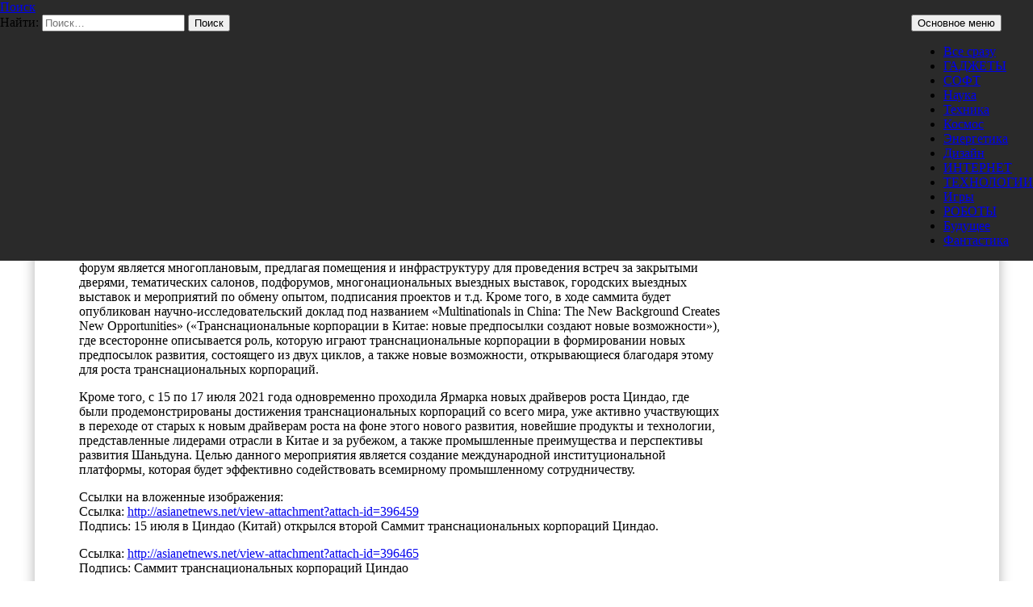

--- FILE ---
content_type: text/html; charset=UTF-8
request_url: https://prohitech.ru/nachinaetsya-vtoroj-sammit-transnatsionalnyh-korporatsij-tsindao/
body_size: 16625
content:
<!DOCTYPE html>
<!--[if IE 7]>
<html class="ie ie7" lang="ru-RU">
<![endif]-->
<!--[if IE 8]>
<html class="ie ie8" lang="ru-RU">
<![endif]-->
<!--[if !(IE 7) & !(IE 8)]><!-->
<html lang="ru-RU">
<!--<![endif]-->
<head>
	<meta charset="UTF-8">
	<meta name="viewport" content="width=device-width, initial-scale=1.0">
	
	<link rel="profile" href="https://gmpg.org/xfn/11">
	<link rel="pingback" href="https://prohitech.ru/xmlrpc.php">
	<!--[if lt IE 9]>
	<script src="https://prohitech.ru/wp-content/themes/twentyfourteen/js/html5.js?ver=3.7.0"></script>
	<![endif]-->
	<meta name='robots' content='index, follow, max-image-preview:large, max-snippet:-1, max-video-preview:-1' />
	<style>img:is([sizes="auto" i], [sizes^="auto," i]) { contain-intrinsic-size: 3000px 1500px }</style>
	
	<!-- This site is optimized with the Yoast SEO plugin v25.8 - https://yoast.com/wordpress/plugins/seo/ -->
	<title>Начинается второй Саммит транснациональных корпораций Циндао - Pro/Hi-Tech</title>
	<link rel="canonical" href="https://prohitech.ru/nachinaetsya-vtoroj-sammit-transnatsionalnyh-korporatsij-tsindao/" />
	<meta name="twitter:card" content="summary_large_image" />
	<meta name="twitter:title" content="Начинается второй Саммит транснациональных корпораций Циндао - Pro/Hi-Tech" />
	<meta name="twitter:description" content="ЦИНДАО (Китай), 17&nbsp;июля 2021 г. /PRNewswire/ &#8212; 15 июля в Циндао (Китай) открылся второй Саммит транснациональных корпораций Циндао. В то время когда мировая экономика переживает большие потрясения, по данным Шаньдунского центра исследований проблем транснациональных корпораций, в Циндао собрались более 10 тысяч гостей (присутствующих на мероприятии как удаленно, так и лично), чтобы самостоятельно убедиться в открытости &hellip; Читать далее Начинается второй Саммит транснациональных корпораций Циндао &rarr;" />
	<meta name="twitter:creator" content="@Pro_HiTech" />
	<meta name="twitter:site" content="@Pro_HiTech" />
	<meta name="twitter:label1" content="Написано автором" />
	<meta name="twitter:data1" content="nat" />
	<meta name="twitter:label2" content="Примерное время для чтения" />
	<meta name="twitter:data2" content="2 минуты" />
	<script type="application/ld+json" class="yoast-schema-graph">{"@context":"https://schema.org","@graph":[{"@type":"WebPage","@id":"https://prohitech.ru/nachinaetsya-vtoroj-sammit-transnatsionalnyh-korporatsij-tsindao/","url":"https://prohitech.ru/nachinaetsya-vtoroj-sammit-transnatsionalnyh-korporatsij-tsindao/","name":"Начинается второй Саммит транснациональных корпораций Циндао - Pro/Hi-Tech","isPartOf":{"@id":"https://prohitech.ru/#website"},"datePublished":"2021-07-21T12:41:00+00:00","dateModified":"2021-07-23T12:42:13+00:00","author":{"@id":"https://prohitech.ru/#/schema/person/fb37b82deb4dd323307dc85ad359b491"},"breadcrumb":{"@id":"https://prohitech.ru/nachinaetsya-vtoroj-sammit-transnatsionalnyh-korporatsij-tsindao/#breadcrumb"},"inLanguage":"ru-RU","potentialAction":[{"@type":"ReadAction","target":["https://prohitech.ru/nachinaetsya-vtoroj-sammit-transnatsionalnyh-korporatsij-tsindao/"]}]},{"@type":"BreadcrumbList","@id":"https://prohitech.ru/nachinaetsya-vtoroj-sammit-transnatsionalnyh-korporatsij-tsindao/#breadcrumb","itemListElement":[{"@type":"ListItem","position":1,"name":"Главное меню","item":"https://prohitech.ru/"},{"@type":"ListItem","position":2,"name":"Начинается второй Саммит транснациональных корпораций Циндао"}]},{"@type":"WebSite","@id":"https://prohitech.ru/#website","url":"https://prohitech.ru/","name":"Pro/Hi-Tech","description":"Вести высоких технологий, науки и техники, и самое интересное из мира гаджетов и Интернета","potentialAction":[{"@type":"SearchAction","target":{"@type":"EntryPoint","urlTemplate":"https://prohitech.ru/?s={search_term_string}"},"query-input":{"@type":"PropertyValueSpecification","valueRequired":true,"valueName":"search_term_string"}}],"inLanguage":"ru-RU"},{"@type":"Person","@id":"https://prohitech.ru/#/schema/person/fb37b82deb4dd323307dc85ad359b491","name":"nat","image":{"@type":"ImageObject","inLanguage":"ru-RU","@id":"https://prohitech.ru/#/schema/person/image/","url":"https://secure.gravatar.com/avatar/32567c96f2eb5cd72e5ea7dda646cdd0be86d3da8ad1b384a1f1d7ebd9167ed9?s=96&d=mm&r=g","contentUrl":"https://secure.gravatar.com/avatar/32567c96f2eb5cd72e5ea7dda646cdd0be86d3da8ad1b384a1f1d7ebd9167ed9?s=96&d=mm&r=g","caption":"nat"}}]}</script>
	<!-- / Yoast SEO plugin. -->


<link rel="alternate" type="application/rss+xml" title="Pro/Hi-Tech &raquo; Лента" href="https://prohitech.ru/feed/" />
<link rel="alternate" type="application/rss+xml" title="Pro/Hi-Tech &raquo; Лента комментариев" href="https://prohitech.ru/comments/feed/" />
<script id="wpp-js" src="https://prohitech.ru/wp-content/plugins/wordpress-popular-posts/assets/js/wpp.min.js?ver=7.3.1" data-sampling="0" data-sampling-rate="100" data-api-url="https://prohitech.ru/wp-json/wordpress-popular-posts" data-post-id="21808" data-token="ef96839869" data-lang="0" data-debug="0"></script>
<script>
window._wpemojiSettings = {"baseUrl":"https:\/\/s.w.org\/images\/core\/emoji\/16.0.1\/72x72\/","ext":".png","svgUrl":"https:\/\/s.w.org\/images\/core\/emoji\/16.0.1\/svg\/","svgExt":".svg","source":{"concatemoji":"https:\/\/prohitech.ru\/wp-includes\/js\/wp-emoji-release.min.js?ver=6.8.3"}};
/*! This file is auto-generated */
!function(s,n){var o,i,e;function c(e){try{var t={supportTests:e,timestamp:(new Date).valueOf()};sessionStorage.setItem(o,JSON.stringify(t))}catch(e){}}function p(e,t,n){e.clearRect(0,0,e.canvas.width,e.canvas.height),e.fillText(t,0,0);var t=new Uint32Array(e.getImageData(0,0,e.canvas.width,e.canvas.height).data),a=(e.clearRect(0,0,e.canvas.width,e.canvas.height),e.fillText(n,0,0),new Uint32Array(e.getImageData(0,0,e.canvas.width,e.canvas.height).data));return t.every(function(e,t){return e===a[t]})}function u(e,t){e.clearRect(0,0,e.canvas.width,e.canvas.height),e.fillText(t,0,0);for(var n=e.getImageData(16,16,1,1),a=0;a<n.data.length;a++)if(0!==n.data[a])return!1;return!0}function f(e,t,n,a){switch(t){case"flag":return n(e,"\ud83c\udff3\ufe0f\u200d\u26a7\ufe0f","\ud83c\udff3\ufe0f\u200b\u26a7\ufe0f")?!1:!n(e,"\ud83c\udde8\ud83c\uddf6","\ud83c\udde8\u200b\ud83c\uddf6")&&!n(e,"\ud83c\udff4\udb40\udc67\udb40\udc62\udb40\udc65\udb40\udc6e\udb40\udc67\udb40\udc7f","\ud83c\udff4\u200b\udb40\udc67\u200b\udb40\udc62\u200b\udb40\udc65\u200b\udb40\udc6e\u200b\udb40\udc67\u200b\udb40\udc7f");case"emoji":return!a(e,"\ud83e\udedf")}return!1}function g(e,t,n,a){var r="undefined"!=typeof WorkerGlobalScope&&self instanceof WorkerGlobalScope?new OffscreenCanvas(300,150):s.createElement("canvas"),o=r.getContext("2d",{willReadFrequently:!0}),i=(o.textBaseline="top",o.font="600 32px Arial",{});return e.forEach(function(e){i[e]=t(o,e,n,a)}),i}function t(e){var t=s.createElement("script");t.src=e,t.defer=!0,s.head.appendChild(t)}"undefined"!=typeof Promise&&(o="wpEmojiSettingsSupports",i=["flag","emoji"],n.supports={everything:!0,everythingExceptFlag:!0},e=new Promise(function(e){s.addEventListener("DOMContentLoaded",e,{once:!0})}),new Promise(function(t){var n=function(){try{var e=JSON.parse(sessionStorage.getItem(o));if("object"==typeof e&&"number"==typeof e.timestamp&&(new Date).valueOf()<e.timestamp+604800&&"object"==typeof e.supportTests)return e.supportTests}catch(e){}return null}();if(!n){if("undefined"!=typeof Worker&&"undefined"!=typeof OffscreenCanvas&&"undefined"!=typeof URL&&URL.createObjectURL&&"undefined"!=typeof Blob)try{var e="postMessage("+g.toString()+"("+[JSON.stringify(i),f.toString(),p.toString(),u.toString()].join(",")+"));",a=new Blob([e],{type:"text/javascript"}),r=new Worker(URL.createObjectURL(a),{name:"wpTestEmojiSupports"});return void(r.onmessage=function(e){c(n=e.data),r.terminate(),t(n)})}catch(e){}c(n=g(i,f,p,u))}t(n)}).then(function(e){for(var t in e)n.supports[t]=e[t],n.supports.everything=n.supports.everything&&n.supports[t],"flag"!==t&&(n.supports.everythingExceptFlag=n.supports.everythingExceptFlag&&n.supports[t]);n.supports.everythingExceptFlag=n.supports.everythingExceptFlag&&!n.supports.flag,n.DOMReady=!1,n.readyCallback=function(){n.DOMReady=!0}}).then(function(){return e}).then(function(){var e;n.supports.everything||(n.readyCallback(),(e=n.source||{}).concatemoji?t(e.concatemoji):e.wpemoji&&e.twemoji&&(t(e.twemoji),t(e.wpemoji)))}))}((window,document),window._wpemojiSettings);
</script>
<style id='wp-emoji-styles-inline-css'>

	img.wp-smiley, img.emoji {
		display: inline !important;
		border: none !important;
		box-shadow: none !important;
		height: 1em !important;
		width: 1em !important;
		margin: 0 0.07em !important;
		vertical-align: -0.1em !important;
		background: none !important;
		padding: 0 !important;
	}
</style>
<link rel='stylesheet' id='wp-block-library-css' href='https://prohitech.ru/wp-includes/css/dist/block-library/style.min.css?ver=6.8.3' media='all' />
<style id='wp-block-library-theme-inline-css'>
.wp-block-audio :where(figcaption){color:#555;font-size:13px;text-align:center}.is-dark-theme .wp-block-audio :where(figcaption){color:#ffffffa6}.wp-block-audio{margin:0 0 1em}.wp-block-code{border:1px solid #ccc;border-radius:4px;font-family:Menlo,Consolas,monaco,monospace;padding:.8em 1em}.wp-block-embed :where(figcaption){color:#555;font-size:13px;text-align:center}.is-dark-theme .wp-block-embed :where(figcaption){color:#ffffffa6}.wp-block-embed{margin:0 0 1em}.blocks-gallery-caption{color:#555;font-size:13px;text-align:center}.is-dark-theme .blocks-gallery-caption{color:#ffffffa6}:root :where(.wp-block-image figcaption){color:#555;font-size:13px;text-align:center}.is-dark-theme :root :where(.wp-block-image figcaption){color:#ffffffa6}.wp-block-image{margin:0 0 1em}.wp-block-pullquote{border-bottom:4px solid;border-top:4px solid;color:currentColor;margin-bottom:1.75em}.wp-block-pullquote cite,.wp-block-pullquote footer,.wp-block-pullquote__citation{color:currentColor;font-size:.8125em;font-style:normal;text-transform:uppercase}.wp-block-quote{border-left:.25em solid;margin:0 0 1.75em;padding-left:1em}.wp-block-quote cite,.wp-block-quote footer{color:currentColor;font-size:.8125em;font-style:normal;position:relative}.wp-block-quote:where(.has-text-align-right){border-left:none;border-right:.25em solid;padding-left:0;padding-right:1em}.wp-block-quote:where(.has-text-align-center){border:none;padding-left:0}.wp-block-quote.is-large,.wp-block-quote.is-style-large,.wp-block-quote:where(.is-style-plain){border:none}.wp-block-search .wp-block-search__label{font-weight:700}.wp-block-search__button{border:1px solid #ccc;padding:.375em .625em}:where(.wp-block-group.has-background){padding:1.25em 2.375em}.wp-block-separator.has-css-opacity{opacity:.4}.wp-block-separator{border:none;border-bottom:2px solid;margin-left:auto;margin-right:auto}.wp-block-separator.has-alpha-channel-opacity{opacity:1}.wp-block-separator:not(.is-style-wide):not(.is-style-dots){width:100px}.wp-block-separator.has-background:not(.is-style-dots){border-bottom:none;height:1px}.wp-block-separator.has-background:not(.is-style-wide):not(.is-style-dots){height:2px}.wp-block-table{margin:0 0 1em}.wp-block-table td,.wp-block-table th{word-break:normal}.wp-block-table :where(figcaption){color:#555;font-size:13px;text-align:center}.is-dark-theme .wp-block-table :where(figcaption){color:#ffffffa6}.wp-block-video :where(figcaption){color:#555;font-size:13px;text-align:center}.is-dark-theme .wp-block-video :where(figcaption){color:#ffffffa6}.wp-block-video{margin:0 0 1em}:root :where(.wp-block-template-part.has-background){margin-bottom:0;margin-top:0;padding:1.25em 2.375em}
</style>
<style id='classic-theme-styles-inline-css'>
/*! This file is auto-generated */
.wp-block-button__link{color:#fff;background-color:#32373c;border-radius:9999px;box-shadow:none;text-decoration:none;padding:calc(.667em + 2px) calc(1.333em + 2px);font-size:1.125em}.wp-block-file__button{background:#32373c;color:#fff;text-decoration:none}
</style>
<style id='global-styles-inline-css'>
:root{--wp--preset--aspect-ratio--square: 1;--wp--preset--aspect-ratio--4-3: 4/3;--wp--preset--aspect-ratio--3-4: 3/4;--wp--preset--aspect-ratio--3-2: 3/2;--wp--preset--aspect-ratio--2-3: 2/3;--wp--preset--aspect-ratio--16-9: 16/9;--wp--preset--aspect-ratio--9-16: 9/16;--wp--preset--color--black: #000;--wp--preset--color--cyan-bluish-gray: #abb8c3;--wp--preset--color--white: #fff;--wp--preset--color--pale-pink: #f78da7;--wp--preset--color--vivid-red: #cf2e2e;--wp--preset--color--luminous-vivid-orange: #ff6900;--wp--preset--color--luminous-vivid-amber: #fcb900;--wp--preset--color--light-green-cyan: #7bdcb5;--wp--preset--color--vivid-green-cyan: #00d084;--wp--preset--color--pale-cyan-blue: #8ed1fc;--wp--preset--color--vivid-cyan-blue: #0693e3;--wp--preset--color--vivid-purple: #9b51e0;--wp--preset--color--green: #24890d;--wp--preset--color--dark-gray: #2b2b2b;--wp--preset--color--medium-gray: #767676;--wp--preset--color--light-gray: #f5f5f5;--wp--preset--gradient--vivid-cyan-blue-to-vivid-purple: linear-gradient(135deg,rgba(6,147,227,1) 0%,rgb(155,81,224) 100%);--wp--preset--gradient--light-green-cyan-to-vivid-green-cyan: linear-gradient(135deg,rgb(122,220,180) 0%,rgb(0,208,130) 100%);--wp--preset--gradient--luminous-vivid-amber-to-luminous-vivid-orange: linear-gradient(135deg,rgba(252,185,0,1) 0%,rgba(255,105,0,1) 100%);--wp--preset--gradient--luminous-vivid-orange-to-vivid-red: linear-gradient(135deg,rgba(255,105,0,1) 0%,rgb(207,46,46) 100%);--wp--preset--gradient--very-light-gray-to-cyan-bluish-gray: linear-gradient(135deg,rgb(238,238,238) 0%,rgb(169,184,195) 100%);--wp--preset--gradient--cool-to-warm-spectrum: linear-gradient(135deg,rgb(74,234,220) 0%,rgb(151,120,209) 20%,rgb(207,42,186) 40%,rgb(238,44,130) 60%,rgb(251,105,98) 80%,rgb(254,248,76) 100%);--wp--preset--gradient--blush-light-purple: linear-gradient(135deg,rgb(255,206,236) 0%,rgb(152,150,240) 100%);--wp--preset--gradient--blush-bordeaux: linear-gradient(135deg,rgb(254,205,165) 0%,rgb(254,45,45) 50%,rgb(107,0,62) 100%);--wp--preset--gradient--luminous-dusk: linear-gradient(135deg,rgb(255,203,112) 0%,rgb(199,81,192) 50%,rgb(65,88,208) 100%);--wp--preset--gradient--pale-ocean: linear-gradient(135deg,rgb(255,245,203) 0%,rgb(182,227,212) 50%,rgb(51,167,181) 100%);--wp--preset--gradient--electric-grass: linear-gradient(135deg,rgb(202,248,128) 0%,rgb(113,206,126) 100%);--wp--preset--gradient--midnight: linear-gradient(135deg,rgb(2,3,129) 0%,rgb(40,116,252) 100%);--wp--preset--font-size--small: 13px;--wp--preset--font-size--medium: 20px;--wp--preset--font-size--large: 36px;--wp--preset--font-size--x-large: 42px;--wp--preset--spacing--20: 0.44rem;--wp--preset--spacing--30: 0.67rem;--wp--preset--spacing--40: 1rem;--wp--preset--spacing--50: 1.5rem;--wp--preset--spacing--60: 2.25rem;--wp--preset--spacing--70: 3.38rem;--wp--preset--spacing--80: 5.06rem;--wp--preset--shadow--natural: 6px 6px 9px rgba(0, 0, 0, 0.2);--wp--preset--shadow--deep: 12px 12px 50px rgba(0, 0, 0, 0.4);--wp--preset--shadow--sharp: 6px 6px 0px rgba(0, 0, 0, 0.2);--wp--preset--shadow--outlined: 6px 6px 0px -3px rgba(255, 255, 255, 1), 6px 6px rgba(0, 0, 0, 1);--wp--preset--shadow--crisp: 6px 6px 0px rgba(0, 0, 0, 1);}:where(.is-layout-flex){gap: 0.5em;}:where(.is-layout-grid){gap: 0.5em;}body .is-layout-flex{display: flex;}.is-layout-flex{flex-wrap: wrap;align-items: center;}.is-layout-flex > :is(*, div){margin: 0;}body .is-layout-grid{display: grid;}.is-layout-grid > :is(*, div){margin: 0;}:where(.wp-block-columns.is-layout-flex){gap: 2em;}:where(.wp-block-columns.is-layout-grid){gap: 2em;}:where(.wp-block-post-template.is-layout-flex){gap: 1.25em;}:where(.wp-block-post-template.is-layout-grid){gap: 1.25em;}.has-black-color{color: var(--wp--preset--color--black) !important;}.has-cyan-bluish-gray-color{color: var(--wp--preset--color--cyan-bluish-gray) !important;}.has-white-color{color: var(--wp--preset--color--white) !important;}.has-pale-pink-color{color: var(--wp--preset--color--pale-pink) !important;}.has-vivid-red-color{color: var(--wp--preset--color--vivid-red) !important;}.has-luminous-vivid-orange-color{color: var(--wp--preset--color--luminous-vivid-orange) !important;}.has-luminous-vivid-amber-color{color: var(--wp--preset--color--luminous-vivid-amber) !important;}.has-light-green-cyan-color{color: var(--wp--preset--color--light-green-cyan) !important;}.has-vivid-green-cyan-color{color: var(--wp--preset--color--vivid-green-cyan) !important;}.has-pale-cyan-blue-color{color: var(--wp--preset--color--pale-cyan-blue) !important;}.has-vivid-cyan-blue-color{color: var(--wp--preset--color--vivid-cyan-blue) !important;}.has-vivid-purple-color{color: var(--wp--preset--color--vivid-purple) !important;}.has-black-background-color{background-color: var(--wp--preset--color--black) !important;}.has-cyan-bluish-gray-background-color{background-color: var(--wp--preset--color--cyan-bluish-gray) !important;}.has-white-background-color{background-color: var(--wp--preset--color--white) !important;}.has-pale-pink-background-color{background-color: var(--wp--preset--color--pale-pink) !important;}.has-vivid-red-background-color{background-color: var(--wp--preset--color--vivid-red) !important;}.has-luminous-vivid-orange-background-color{background-color: var(--wp--preset--color--luminous-vivid-orange) !important;}.has-luminous-vivid-amber-background-color{background-color: var(--wp--preset--color--luminous-vivid-amber) !important;}.has-light-green-cyan-background-color{background-color: var(--wp--preset--color--light-green-cyan) !important;}.has-vivid-green-cyan-background-color{background-color: var(--wp--preset--color--vivid-green-cyan) !important;}.has-pale-cyan-blue-background-color{background-color: var(--wp--preset--color--pale-cyan-blue) !important;}.has-vivid-cyan-blue-background-color{background-color: var(--wp--preset--color--vivid-cyan-blue) !important;}.has-vivid-purple-background-color{background-color: var(--wp--preset--color--vivid-purple) !important;}.has-black-border-color{border-color: var(--wp--preset--color--black) !important;}.has-cyan-bluish-gray-border-color{border-color: var(--wp--preset--color--cyan-bluish-gray) !important;}.has-white-border-color{border-color: var(--wp--preset--color--white) !important;}.has-pale-pink-border-color{border-color: var(--wp--preset--color--pale-pink) !important;}.has-vivid-red-border-color{border-color: var(--wp--preset--color--vivid-red) !important;}.has-luminous-vivid-orange-border-color{border-color: var(--wp--preset--color--luminous-vivid-orange) !important;}.has-luminous-vivid-amber-border-color{border-color: var(--wp--preset--color--luminous-vivid-amber) !important;}.has-light-green-cyan-border-color{border-color: var(--wp--preset--color--light-green-cyan) !important;}.has-vivid-green-cyan-border-color{border-color: var(--wp--preset--color--vivid-green-cyan) !important;}.has-pale-cyan-blue-border-color{border-color: var(--wp--preset--color--pale-cyan-blue) !important;}.has-vivid-cyan-blue-border-color{border-color: var(--wp--preset--color--vivid-cyan-blue) !important;}.has-vivid-purple-border-color{border-color: var(--wp--preset--color--vivid-purple) !important;}.has-vivid-cyan-blue-to-vivid-purple-gradient-background{background: var(--wp--preset--gradient--vivid-cyan-blue-to-vivid-purple) !important;}.has-light-green-cyan-to-vivid-green-cyan-gradient-background{background: var(--wp--preset--gradient--light-green-cyan-to-vivid-green-cyan) !important;}.has-luminous-vivid-amber-to-luminous-vivid-orange-gradient-background{background: var(--wp--preset--gradient--luminous-vivid-amber-to-luminous-vivid-orange) !important;}.has-luminous-vivid-orange-to-vivid-red-gradient-background{background: var(--wp--preset--gradient--luminous-vivid-orange-to-vivid-red) !important;}.has-very-light-gray-to-cyan-bluish-gray-gradient-background{background: var(--wp--preset--gradient--very-light-gray-to-cyan-bluish-gray) !important;}.has-cool-to-warm-spectrum-gradient-background{background: var(--wp--preset--gradient--cool-to-warm-spectrum) !important;}.has-blush-light-purple-gradient-background{background: var(--wp--preset--gradient--blush-light-purple) !important;}.has-blush-bordeaux-gradient-background{background: var(--wp--preset--gradient--blush-bordeaux) !important;}.has-luminous-dusk-gradient-background{background: var(--wp--preset--gradient--luminous-dusk) !important;}.has-pale-ocean-gradient-background{background: var(--wp--preset--gradient--pale-ocean) !important;}.has-electric-grass-gradient-background{background: var(--wp--preset--gradient--electric-grass) !important;}.has-midnight-gradient-background{background: var(--wp--preset--gradient--midnight) !important;}.has-small-font-size{font-size: var(--wp--preset--font-size--small) !important;}.has-medium-font-size{font-size: var(--wp--preset--font-size--medium) !important;}.has-large-font-size{font-size: var(--wp--preset--font-size--large) !important;}.has-x-large-font-size{font-size: var(--wp--preset--font-size--x-large) !important;}
:where(.wp-block-post-template.is-layout-flex){gap: 1.25em;}:where(.wp-block-post-template.is-layout-grid){gap: 1.25em;}
:where(.wp-block-columns.is-layout-flex){gap: 2em;}:where(.wp-block-columns.is-layout-grid){gap: 2em;}
:root :where(.wp-block-pullquote){font-size: 1.5em;line-height: 1.6;}
</style>
<link rel='stylesheet' id='fancybox-for-wp-css' href='https://prohitech.ru/wp-content/plugins/fancybox-for-wordpress/assets/css/fancybox.css?ver=1.3.4' media='all' />
<link rel='stylesheet' id='wordpress-popular-posts-css-css' href='https://prohitech.ru/wp-content/plugins/wordpress-popular-posts/assets/css/wpp.css?ver=7.3.1' media='all' />
<link rel='stylesheet' id='genericons-css' href='https://prohitech.ru/wp-content/themes/twentyfourteen/genericons/genericons.css?ver=3.0.3' media='all' />
<link rel='stylesheet' id='twentyfourteen-style-css' href='https://prohitech.ru/wp-content/themes/twentyfourteen/style.css?ver=20250415' media='all' />
<link rel='stylesheet' id='twentyfourteen-block-style-css' href='https://prohitech.ru/wp-content/themes/twentyfourteen/css/blocks.css?ver=20240708' media='all' />
<!--[if lt IE 9]>
<link rel='stylesheet' id='twentyfourteen-ie-css' href='https://prohitech.ru/wp-content/themes/twentyfourteen/css/ie.css?ver=20140711' media='all' />
<![endif]-->
<script src="https://prohitech.ru/wp-includes/js/jquery/jquery.min.js?ver=3.7.1" id="jquery-core-js"></script>
<script src="https://prohitech.ru/wp-includes/js/jquery/jquery-migrate.min.js?ver=3.4.1" id="jquery-migrate-js"></script>
<script src="https://prohitech.ru/wp-content/plugins/fancybox-for-wordpress/assets/js/purify.min.js?ver=1.3.4" id="purify-js"></script>
<script src="https://prohitech.ru/wp-content/plugins/fancybox-for-wordpress/assets/js/jquery.fancybox.js?ver=1.3.4" id="fancybox-for-wp-js"></script>
<script src="https://prohitech.ru/wp-content/themes/twentyfourteen/js/functions.js?ver=20230526" id="twentyfourteen-script-js" defer data-wp-strategy="defer"></script>
<link rel="https://api.w.org/" href="https://prohitech.ru/wp-json/" /><link rel="alternate" title="JSON" type="application/json" href="https://prohitech.ru/wp-json/wp/v2/posts/21808" /><link rel="EditURI" type="application/rsd+xml" title="RSD" href="https://prohitech.ru/xmlrpc.php?rsd" />
<meta name="generator" content="WordPress 6.8.3" />
<link rel='shortlink' href='https://prohitech.ru/?p=21808' />
<link rel="alternate" title="oEmbed (JSON)" type="application/json+oembed" href="https://prohitech.ru/wp-json/oembed/1.0/embed?url=https%3A%2F%2Fprohitech.ru%2Fnachinaetsya-vtoroj-sammit-transnatsionalnyh-korporatsij-tsindao%2F" />
<link rel="alternate" title="oEmbed (XML)" type="text/xml+oembed" href="https://prohitech.ru/wp-json/oembed/1.0/embed?url=https%3A%2F%2Fprohitech.ru%2Fnachinaetsya-vtoroj-sammit-transnatsionalnyh-korporatsij-tsindao%2F&#038;format=xml" />
<meta name="robots" content="noindex, nofollow">
<!-- Fancybox for WordPress v3.3.7 -->
<style type="text/css">
	.fancybox-slide--image .fancybox-content{background-color: #FFFFFF}div.fancybox-caption{display:none !important;}
	
	img.fancybox-image{border-width:10px;border-color:#FFFFFF;border-style:solid;}
	div.fancybox-bg{background-color:rgba(102,102,102,0.3);opacity:1 !important;}div.fancybox-content{border-color:#FFFFFF}
	div#fancybox-title{background-color:#FFFFFF}
	div.fancybox-content{background-color:#FFFFFF}
	div#fancybox-title-inside{color:#333333}
	
	
	
	div.fancybox-caption p.caption-title{display:inline-block}
	div.fancybox-caption p.caption-title{font-size:14px}
	div.fancybox-caption p.caption-title{color:#333333}
	div.fancybox-caption {color:#333333}div.fancybox-caption p.caption-title {background:#fff; width:auto;padding:10px 30px;}div.fancybox-content p.caption-title{color:#333333;margin: 0;padding: 5px 0;}body.fancybox-active .fancybox-container .fancybox-stage .fancybox-content .fancybox-close-small{display:block;}
</style><script type="text/javascript">
	jQuery(function () {

		var mobileOnly = false;
		
		if (mobileOnly) {
			return;
		}

		jQuery.fn.getTitle = function () { // Copy the title of every IMG tag and add it to its parent A so that fancybox can show titles
			var arr = jQuery("a[data-fancybox]");jQuery.each(arr, function() {var title = jQuery(this).children("img").attr("title") || '';var figCaptionHtml = jQuery(this).next("figcaption").html() || '';var processedCaption = figCaptionHtml;if (figCaptionHtml.length && typeof DOMPurify === 'function') {processedCaption = DOMPurify.sanitize(figCaptionHtml, {USE_PROFILES: {html: true}});} else if (figCaptionHtml.length) {processedCaption = jQuery("<div>").text(figCaptionHtml).html();}var newTitle = title;if (processedCaption.length) {newTitle = title.length ? title + " " + processedCaption : processedCaption;}if (newTitle.length) {jQuery(this).attr("title", newTitle);}});		}

		// Supported file extensions

				var thumbnails = jQuery("a:has(img)").not(".nolightbox").not('.envira-gallery-link').not('.ngg-simplelightbox').filter(function () {
			return /\.(jpe?g|png|gif|mp4|webp|bmp|pdf)(\?[^/]*)*$/i.test(jQuery(this).attr('href'))
		});
		

		// Add data-type iframe for links that are not images or videos.
		var iframeLinks = jQuery('.fancyboxforwp').filter(function () {
			return !/\.(jpe?g|png|gif|mp4|webp|bmp|pdf)(\?[^/]*)*$/i.test(jQuery(this).attr('href'))
		}).filter(function () {
			return !/vimeo|youtube/i.test(jQuery(this).attr('href'))
		});
		iframeLinks.attr({"data-type": "iframe"}).getTitle();

				// Gallery All
		thumbnails.addClass("fancyboxforwp").attr("data-fancybox", "gallery").getTitle();
		iframeLinks.attr({"data-fancybox": "gallery"}).getTitle();

		// Gallery type NONE
		
		// Call fancybox and apply it on any link with a rel atribute that starts with "fancybox", with the options set on the admin panel
		jQuery("a.fancyboxforwp").fancyboxforwp({
			loop: false,
			smallBtn: true,
			zoomOpacity: "auto",
			animationEffect: "fade",
			animationDuration: 500,
			transitionEffect: "fade",
			transitionDuration: "300",
			overlayShow: true,
			overlayOpacity: "0.3",
			titleShow: true,
			titlePosition: "inside",
			keyboard: true,
			showCloseButton: true,
			arrows: true,
			clickContent:false,
			clickSlide: "close",
			mobile: {
				clickContent: function (current, event) {
					return current.type === "image" ? "toggleControls" : false;
				},
				clickSlide: function (current, event) {
					return current.type === "image" ? "close" : "close";
				},
			},
			wheel: false,
			toolbar: true,
			preventCaptionOverlap: true,
			onInit: function() { },			onDeactivate
	: function() { },		beforeClose: function() { },			afterShow: function(instance) { jQuery( ".fancybox-image" ).on("click", function( ){ ( instance.isScaledDown() ) ? instance.scaleToActual() : instance.scaleToFit() }) },				afterClose: function() { },					caption : function( instance, item ) {var title = "";if("undefined" != typeof jQuery(this).context ){var title = jQuery(this).context.title;} else { var title = ("undefined" != typeof jQuery(this).attr("title")) ? jQuery(this).attr("title") : false;}var caption = jQuery(this).data('caption') || '';if ( item.type === 'image' && title.length ) {caption = (caption.length ? caption + '<br />' : '') + '<p class="caption-title">'+jQuery("<div>").text(title).html()+'</p>' ;}if (typeof DOMPurify === "function" && caption.length) { return DOMPurify.sanitize(caption, {USE_PROFILES: {html: true}}); } else { return jQuery("<div>").text(caption).html(); }},
		afterLoad : function( instance, current ) {var captionContent = current.opts.caption || '';var sanitizedCaptionString = '';if (typeof DOMPurify === 'function' && captionContent.length) {sanitizedCaptionString = DOMPurify.sanitize(captionContent, {USE_PROFILES: {html: true}});} else if (captionContent.length) { sanitizedCaptionString = jQuery("<div>").text(captionContent).html();}if (sanitizedCaptionString.length) { current.$content.append(jQuery('<div class=\"fancybox-custom-caption inside-caption\" style=\" position: absolute;left:0;right:0;color:#000;margin:0 auto;bottom:0;text-align:center;background-color:#FFFFFF \"></div>').html(sanitizedCaptionString)); }},
			})
		;

			})
</script>
<!-- END Fancybox for WordPress -->
            <style id="wpp-loading-animation-styles">@-webkit-keyframes bgslide{from{background-position-x:0}to{background-position-x:-200%}}@keyframes bgslide{from{background-position-x:0}to{background-position-x:-200%}}.wpp-widget-block-placeholder,.wpp-shortcode-placeholder{margin:0 auto;width:60px;height:3px;background:#dd3737;background:linear-gradient(90deg,#dd3737 0%,#571313 10%,#dd3737 100%);background-size:200% auto;border-radius:3px;-webkit-animation:bgslide 1s infinite linear;animation:bgslide 1s infinite linear}</style>
            		<style type="text/css" id="twentyfourteen-header-css">
				.site-title,
		.site-description {
			clip-path: inset(50%);
			position: absolute;
		}
				</style>
		<style id="sccss">.sape-content{
     padding:0 50px;  
}
.sape-content-rub{
     padding:0 0 20px 50px;  
}


.wpp-list li {
    padding-bottom: 15px;
}

.news-vk a:hover{
	text-decoration:none;
}
.news-vk{      
    color: #000;
	font-family: Lato, sans-serif;
	font-size: 14px;
	font-weight: 400;
	line-height: 1.5;
        
}
.news-vk li{
	padding:1px 1px;
 float:left;
 list-style-type:none;	
}
.news-vk ul {
    padding: 0; margin: 0;
   }



@media screen and (min-width: 783px) {
 .primary-navigation {
 float: right;
 margin-left: 20px;
         }
 }
 
.site {
 margin: 0 auto;
        }
@media screen and (min-width: 1110px) {
 .archive-header,
 .comments-area,
 .image-navigation,
 .page-header,         
 .page-content,
 .post-navigation,
 .site-content .entry-header,
 .site-content .entry-content,
 .site-content .entry-summary,
 .site-content footer.entry-meta {
 padding-left: 55px;
         }
        }
.site-content .entry-header,
.site-content .entry-content,
.site-content .entry-summary,
.site-content .entry-meta,
.page-content {
 max-width: 874px;
        }
.comments-area {
 max-width: 874px;
        }
.post-navigation, .image-navigation {
 max-width: 874px;
        }
 
.site:before,
#secondary {
 width: 0;
 display: none;
     }
.featured-content {
 padding-left: 0;
        }
.site-content, .site-main .widecolumn {
 margin-left: 0;
        }
.hentry {
 max-width: 850px;
        }
.post-thumbnail img {
 width: 100%;
 }


.cat-links a {
	color: #41a62a;
}



.site-footer {
	background-color: #2a2a2a;
}

.site {
	background-color: #fff;
	max-width: 1195px;
	position: relative;
        -webkit-box-shadow: 0 0 15px #b1b1b1;
        -moz-box-shadow: 0 0 15px #b1b1b1;
        box-shadow: 0 0 15px #b1b1b1;
}

.site-header {
	background-color: #2a2a2a;
	max-width: 1195px;
}

.masthead-fixed .site-header {
		position: fixed;
		top: 0;
                left:0;
                min-width:100%; 
	}








#ss{
	width:100%;
	max-width:420px;
	background:#e9ecee;
}
#ss a:hover{
	text-decoration:none;
}
#ss .cl{
	clear:both;
}
#ss *{
	font-family: 'Exo 2', sans-serif;
	font-size:15px;
	line-height:22px;
	color:#010101;
	text-align:left;
}
#ss .tl{
	position: relative;
    height:38px;
    display: inline-block;
    background: #F5F5F5;
    width: 100%;
    border-bottom: 1px solid #E2E2E2;
	border-top: 1px solid #E2E2E2;
}
#ss .tl div{
	font-family: 'Roboto Condensed', sans-serif;
	position: relative;
	font-size:16px;
	line-height:24px;
    font-weight: normal;
    font-style: normal;
	padding:8px 5px 8px 15px;
}
#ss .ds{
	font-family: 'Roboto', sans-serif;
	padding:17px 20px 14px 20px;
}
#ss form{
	display:block;
	font-size:0;
	line-height:0;
	padding:0 20px 0 20px;
}
#ss .in{
	background-color:#fbfbfb;
	-webkit-box-shadow:inset 0px 1px 3px 0px rgba(178,178,178,1);
	-moz-box-shadow:inset 0px 1px 3px 0px rgba(178,178,178,1);
	box-shadow:inset 0px 1px 3px 0px rgba(178,178,178,1);
	-webkit-border-radius:2px;
	-moz-border-radius:2px;
	border-radius:2px;
	padding:5px 10px;
}
#ss .in input{
	background:none;
	display:block;
	width:100%;
	line-height:24px;
	height:24px;
	border:none;
    border-width:0;
	outline:none;
}
#ss input:focus::-webkit-input-placeholder {
    color: transparent;
}
#ss input[type=submit]{
	display:block;
	height:38px;
	border:none;
	outline:none;
	padding:0 15px 0 15px;
	background:#24890d;
	text-align:center;
	color:#ffffff;
	font-weight:700;
	letter-spacing:1px;
	margin:10px 0 0 0;
	cursor:pointer;
}
#ss input[type=submit]:hover{
	background:#25940b;
}
#ss .sn{
	padding:32px 20px 30px 20px;
}
#ss .sn span{
	display:block;
	font-family: 'Roboto', sans-serif;
	padding:0 0 9px 0;
}
#ss .sn a{
	display:block;
	position:relative;
	float:left;
	width:29px;
	height:29px;
	margin:0 1px 0 0;
	background:url(sn.png) no-repeat;
}

#mc_embed_signup div.mce_inline_error{
	margin:0 !important;
	padding:5px 0 2px 0 !important;
	background-color:transparent !important;
	font-weight:normal !important;
	color:#ff0000 !important;
	font-size:13px;
	line-height:15px;
}
#mc_embed_signup div.response{
	margin:0 !important;
	padding:5px 0 2px 0 !important;
	font-size:13px;
	line-height:15px;
}

#ss1{
  width:240px;
  height:550px;
  background:#ddd;
  padding:3px;
  margin: 0 -15px;
}
#ss1 .in{
  width:234px;
  height:544px;
  background:#fafafa;
}
#ss1 a:hover{
  text-decoration:none;
}
#ss1 .cl{
  clear:both;
}
#ss1 *{
  font-family: 'Exo 2', sans-serif;
  font-size:16px;
  line-height:20px;
  color:#010101;
  text-align:left;
}
#ss1 .tl{
  font-size:16px;
  line-height:24px;
  font-weight:700;
  padding:15px 17px 0px 17px;
}
#ss1 .ds{
  padding:6px 17px 6px 17px;
}
#ss1 .pr1{
  padding:15px 17px 20px 17px;
  border-bottom:1px dashed #dddddd;
  background:url(pr.png) top left no-repeat;
}
#ss1 .pr2{
  padding:15px 17px 20px 17px;
}
#ss1 .vl{
  width:100px;
  position:relative;
  white-space: nowrap;
  float:left;
  font-size:28px;
  font-weight:700;
}
#ss1 .vl span{
  font-size:16px;
  font-weight:400;
}
#ss1 .bt{
  width:95px;
  position:relative;
  float:right;
}
#ss1 .bt a, #ss1 .bt input[type=submit]{
  display:block;
  width:95px;
  padding:8px 0;
  background:#f87f4f;
  text-align:center;
  border: none;
  color:#ffffff;
  font-weight:700;
  text-decoration:none;
}
#ss1 .bt span{
  display:block;
  width:100px;
  font-size:12px;
  font-weight:700;
}
#ss1 .bt a:hover, #ss1 .bt input[type=submit]:hover{
  background:#f89872;
}
#ss1 .ln{
  padding:5px 17px 0px 17px;
}
#ss1 .ln a{
  color:#2980b9;
}



#ss2{
  width:300px;
  height:560px;
  background:#ddd;
  padding:3px;
  margin: 0 -15px;
}
#ss2 .in{
  width:294px;
  height:554px;
  background:#fafafa;
}
#ss2 a:hover{
  text-decoration:none;
}
#ss2 .cl{
  clear:both;
}
#ss2 *{
  font-family: 'Exo 2', sans-serif;
  font-size:16px;
  line-height:20px;
  color:#010101;
  text-align:left;
}
#ss2 .tl{
  font-size:20px;
  line-height:28px;
  font-weight:700;
  padding:19px 17px 0px 27px;
}
#ss2 .ds{
  padding:6px 27px 6px 27px;
}
#ss2 .pr1{
  padding:25px 27px 25px 27px;
  border-bottom:1px dashed #dddddd;
  background:url(pr.png) 15px 5px no-repeat;
}
#ss2 .pr2{
  padding:25px 27px 25px 27px;
}
#ss2 .vl{
  width:140px;
  position:relative;
  float:left;
  white-space: nowrap;
  font-size:38px;
  font-weight:700;
  padding:2px 0px 0px 0px;
}
#ss2 .vl span{
  font-size:16px;
  font-weight:400;
}
#ss2 .bt{
  width:95px;
  position:relative;
  float:right;
}
#ss2 .bt a, #ss2 .bt input[type=submit]{
  display:block;
  width:95px;
  padding:8px 0;
  background:#f87f4f;
  text-align:center;
  border: none;
  color:#ffffff;
  font-weight:700;
  text-decoration:none;
}
#ss2 .bt span{
  display:block;
  width:100px;
  font-size:12px;
  font-weight:700;
}
#ss2 .bt a:hover, #ss2 .bt input[type=submit]:hover{
  background:#f89872;
}
#ss2 .ln{
  padding:8px 27px 0px 27px;
}
#ss2 .ln a{
  color:#2980b9;
}

.sn li{
	padding:1px 1px;
 float:left;
 list-style-type:none;	
}
.sn .news-vk ul {
    padding: 0; margin: 0;
   }


/* action */
/*#paywall-banner-switch .pr1 .bt input[type=submit] {background-color:#e00;}
#paywall-banner-switch .pr1 .bt input[type=submit]:hover {background-color:#f33;}*/
#ss1 .ds ul, #ss2 .ds ul {margin-left: 17px;}
#ss1 .ds ul li, #ss2 .ds ul li {list-style: disc;}
</style></head>

<body class="wp-singular post-template-default single single-post postid-21808 single-format-standard wp-embed-responsive wp-theme-twentyfourteen group-blog masthead-fixed footer-widgets singular">
<a class="screen-reader-text skip-link" href="#content">
	Перейти к содержимому</a>
<div id="page" class="hfeed site">
		
	<header id="masthead" class="site-header">
		<div class="header-main">
			<h1 class="site-title"><a href="https://prohitech.ru/" rel="home" >Pro/Hi-Tech</a></h1>

			<div class="search-toggle">
				<a href="#search-container" class="screen-reader-text" aria-expanded="false" aria-controls="search-container">
					Поиск				</a>
			</div>

			<nav id="primary-navigation" class="site-navigation primary-navigation">
				<button class="menu-toggle">Основное меню</button>
				<div class="menu-verhnee-menyu-container"><ul id="primary-menu" class="nav-menu"><li id="menu-item-12" class="menu-item menu-item-type-custom menu-item-object-custom menu-item-home menu-item-12"><a href="http://prohitech.ru/">Все сразу</a></li>
<li id="menu-item-37" class="menu-item menu-item-type-taxonomy menu-item-object-category menu-item-37"><a href="https://prohitech.ru/gadzhety/" title="Гаджеты">ГАДЖЕТЫ</a></li>
<li id="menu-item-541" class="menu-item menu-item-type-taxonomy menu-item-object-category menu-item-541"><a href="https://prohitech.ru/soft/">СОФТ</a></li>
<li id="menu-item-35" class="menu-item menu-item-type-taxonomy menu-item-object-category menu-item-35"><a href="https://prohitech.ru/nauka/">Наука</a></li>
<li id="menu-item-40" class="menu-item menu-item-type-taxonomy menu-item-object-category menu-item-40"><a href="https://prohitech.ru/tehnika/">Техника</a></li>
<li id="menu-item-34" class="menu-item menu-item-type-taxonomy menu-item-object-category menu-item-34"><a href="https://prohitech.ru/kosmos/">Космос</a></li>
<li id="menu-item-5460" class="menu-item menu-item-type-taxonomy menu-item-object-category menu-item-5460"><a href="https://prohitech.ru/energetika/">Энергетика</a></li>
<li id="menu-item-1577" class="menu-item menu-item-type-taxonomy menu-item-object-category menu-item-1577"><a href="https://prohitech.ru/dizajn/">Дизайн</a></li>
<li id="menu-item-38" class="menu-item menu-item-type-taxonomy menu-item-object-category menu-item-38"><a href="https://prohitech.ru/internet/" title="Интернет">ИНТЕРНЕТ</a></li>
<li id="menu-item-443" class="menu-item menu-item-type-taxonomy menu-item-object-category menu-item-443"><a href="https://prohitech.ru/tehnologii/">ТЕХНОЛОГИИ</a></li>
<li id="menu-item-45" class="menu-item menu-item-type-taxonomy menu-item-object-category menu-item-45"><a href="https://prohitech.ru/igry/">Игры</a></li>
<li id="menu-item-39" class="menu-item menu-item-type-taxonomy menu-item-object-category menu-item-39"><a href="https://prohitech.ru/roboty/" title="Роботы">РОБОТЫ</a></li>
<li id="menu-item-36" class="menu-item menu-item-type-taxonomy menu-item-object-category menu-item-36"><a href="https://prohitech.ru/budushhee/">Будущее</a></li>
<li id="menu-item-186" class="menu-item menu-item-type-taxonomy menu-item-object-category menu-item-186"><a href="https://prohitech.ru/fantastika/">Фантастика</a></li>
</ul></div>			</nav>
		</div>

		<div id="search-container" class="search-box-wrapper hide">
			<div class="search-box">
				<form role="search" method="get" class="search-form" action="https://prohitech.ru/">
				<label>
					<span class="screen-reader-text">Найти:</span>
					<input type="search" class="search-field" placeholder="Поиск&hellip;" value="" name="s" />
				</label>
				<input type="submit" class="search-submit" value="Поиск" />
			</form>			</div>
		</div>
	</header><!-- #masthead -->

	<div id="main" class="site-main">

	<div id="primary" class="content-area">
		<div id="content" class="site-content" role="main">
			
<article id="post-21808" class="post-21808 post type-post status-publish format-standard hentry category-not_main">
	
	<header class="entry-header">
				<div class="entry-meta">
			<span class="cat-links"><a href="https://prohitech.ru/not_main/" rel="category tag">Мировые новости</a></span>
		</div>
			<h1 class="entry-title">Начинается второй Саммит транснациональных корпораций Циндао</h1>
		<div class="entry-meta">
			<span class="entry-date"><a href="https://prohitech.ru/nachinaetsya-vtoroj-sammit-transnatsionalnyh-korporatsij-tsindao/" rel="bookmark"><time class="entry-date" datetime="2021-07-21T15:41:00+03:00">07/21/2021</time></a></span> <span class="byline"><span class="author vcard"><a class="url fn n" href="https://prohitech.ru/author/nat/" rel="author">nat</a></span></span>		</div><!-- .entry-meta -->
	</header><!-- .entry-header -->

		<div class="entry-content">
		
<p>ЦИНДАО (Китай), 17&nbsp;июля 2021 г. /PRNewswire/ &#8212; 15 июля в Циндао (Китай) открылся второй Саммит транснациональных корпораций Циндао. В то время когда мировая экономика переживает большие потрясения, по данным Шаньдунского центра исследований проблем транснациональных корпораций, в Циндао собрались более 10 тысяч гостей (присутствующих на мероприятии как удаленно, так и лично), чтобы самостоятельно убедиться в открытости Китая, обсудить важную роль транснациональных корпораций в преобразовании глобальной отраслевой цепи и продемонстрировать транснациональным компаниям новые возможности на фоне нового развития.</p>



<p>При поддержке международных организаций и учреждений, в частности Всемирной организации интеллектуальной собственности и Организации Объединенных Наций по промышленному развитию, этот форум является многоплановым, предлагая помещения и инфраструктуру для проведения встреч за закрытыми дверями, тематических салонов, подфорумов, многонациональных выездных выставок, городских выездных выставок и мероприятий по обмену опытом, подписания проектов и т.д. Кроме того, в ходе саммита будет опубликован научно-исследовательский доклад под названием &#171;Multinationals in China: The New Background Creates New Opportunities&#187; («Транснациональные корпорации в Китае: новые предпосылки создают новые возможности»), где всесторонне описывается роль, которую играют транснациональные корпорации в формировании новых предпосылок развития, состоящего из двух циклов, а также новые возможности, открывающиеся благодаря этому для роста транснациональных корпораций.&nbsp;</p>



<p>Кроме того, с 15 по 17 июля 2021 года одновременно проходила Ярмарка новых драйверов роста Циндао, где были продемонстрированы достижения транснациональных корпораций со всего мира, уже активно участвующих в переходе от старых к новым драйверам роста на фоне этого нового развития, новейшие продукты и технологии, представленные лидерами отрасли в Китае и за рубежом, а также промышленные преимущества и перспективы развития Шаньдуна. Целью данного мероприятия является создание международной институциональной платформы, которая будет эффективно содействовать всемирному промышленному сотрудничеству.</p>



<p>Ссылки на вложенные изображения:<br>Ссылка:&nbsp;<a rel="nofollow" href="https://www.google.com/url?q=http://asianetnews.net/view-attachment?attach-id%3D396459&amp;source=gmail-html&amp;ust=1627129946232000&amp;usg=AFQjCNFLCNKI0sX1ETlqx4doBejNllzOIg" target="_blank" rel="noreferrer noopener">http://asianetnews.net/view-attachment?attach-id=396459</a>&nbsp;<br>Подпись: 15 июля в Циндао (Китай) открылся второй Саммит транснациональных корпораций Циндао.</p>



<p>Ссылка:&nbsp;<a rel="nofollow" href="https://www.google.com/url?q=http://asianetnews.net/view-attachment?attach-id%3D396465&amp;source=gmail-html&amp;ust=1627129946232000&amp;usg=AFQjCNGCEzXo3ZibdRwk5leSV8KBaDs6NQ" target="_blank" rel="noreferrer noopener">http://asianetnews.net/view-attachment?attach-id=396465</a><br>Подпись: Саммит транснациональных корпораций Циндао</p>



<p>КОНТАКТНАЯ ИНФОРМАЦИЯ: г-н Сю (Xu), тел.: +86-10-63074558</p>
	</div><!-- .entry-content -->
	
	</article><!-- #post-21808 -->
		<nav class="navigation post-navigation">
		<h1 class="screen-reader-text">
			Навигация по записям		</h1>
		<div class="nav-links">
			<a href="https://prohitech.ru/v-moskve-proshel-konkurs-proektov-byudzhet-dlya-grazhdan/" rel="prev"><span class="meta-nav">Предыдущая запись</span>В Москве прошел конкурс проектов «Бюджет для граждан»</a><a href="https://prohitech.ru/chast-byvshej-promzony-brattsevo-budet-reorganizovana-po-proektu-industrialnye-kvartaly/" rel="next"><span class="meta-nav">Следующая запись</span>Часть бывшей промзоны «Братцево» будет реорганизована по проекту «Индустриальные кварталы»</a>			</div><!-- .nav-links -->
		</nav><!-- .navigation -->
				</div><!-- #content -->
	</div><!-- #primary -->

<div id="content-sidebar" class="content-sidebar widget-area" role="complementary">
	<aside id="text-18" class="widget widget_text">			<div class="textwidget"><div id="ss">
  <div class="ds">
 Подпишись на&nbsp;новости:
  </div>
  <div id="mc_embed_signup">
    <form action="//prohitech.us11.list-manage.com/subscribe/post?u=c96b6e6da40aa732d0ff92326&amp;id=42b684efeb" method="post" id="mc-embedded-subscribe-form" name="mc-embedded-subscribe-form" class="validate"  novalidate="novalidate">
      <div class="mc-field-group">
        <div class="in">
          <input type="email" value="" placeholder="Электронная почта" name="EMAIL" class="required email" id="mce-EMAIL" aria-required="true">
        </div>
        <div for="mce-EMAIL" class="mce_inline_error"></div>
      </div>
      <div id="mce-responses">
        <div class="response" id="mce-error-response" style="display:none"></div>
        <div class="response" id="mce-success-response" style="display:none"></div>
      </div>
      <div style="position: absolute; left: -5000px;"><input type="text" name="b_c96b6e6da40aa732d0ff92326_42b684efeb" tabindex="-1" value=""></div>
      <input type="submit" id="mc-embedded-subscribe" name="subscribe" value="ПОДПИСАТЬСЯ">
    </form>
  </div>
<div class="sn">
   
</div>        
</div></div>
		</aside>
<aside id="wpp-2" class="widget popular-posts">

</aside>
<aside id="tag_cloud-5" class="widget widget_tag_cloud"><h1 class="widget-title">ВЫБЕРИ ЧТО ТЕБЕ ИНТЕРЕСНО</h1><nav aria-label="ВЫБЕРИ ЧТО ТЕБЕ ИНТЕРЕСНО"><div class="tagcloud"><ul class='wp-tag-cloud' role='list'>
	<li><a href="https://prohitech.ru/tag/3d-pechat/" class="tag-cloud-link tag-link-32 tag-link-position-1" style="font-size: 13.564102564103pt;" aria-label="3D печать (28 элементов)">3D печать</a></li>
	<li><a href="https://prohitech.ru/tag/3d-printer/" class="tag-cloud-link tag-link-115 tag-link-position-2" style="font-size: 13.025641025641pt;" aria-label="3D принтер (26 элементов)">3D принтер</a></li>
	<li><a href="https://prohitech.ru/tag/android/" class="tag-cloud-link tag-link-79 tag-link-position-3" style="font-size: 14.820512820513pt;" aria-label="Android (33 элемента)">Android</a></li>
	<li><a href="https://prohitech.ru/tag/apple/" class="tag-cloud-link tag-link-35 tag-link-position-4" style="font-size: 11.051282051282pt;" aria-label="apple (20 элементов)">apple</a></li>
	<li><a href="https://prohitech.ru/tag/google/" class="tag-cloud-link tag-link-109 tag-link-position-5" style="font-size: 14.641025641026pt;" aria-label="Google (32 элемента)">Google</a></li>
	<li><a href="https://prohitech.ru/tag/ios/" class="tag-cloud-link tag-link-124 tag-link-position-6" style="font-size: 9.974358974359pt;" aria-label="IOS (17 элементов)">IOS</a></li>
	<li><a href="https://prohitech.ru/tag/iphone/" class="tag-cloud-link tag-link-102 tag-link-position-7" style="font-size: 8.5384615384615pt;" aria-label="IPhone (14 элементов)">IPhone</a></li>
	<li><a href="https://prohitech.ru/tag/kickstarter/" class="tag-cloud-link tag-link-148 tag-link-position-8" style="font-size: 8.8974358974359pt;" aria-label="kickstarter (15 элементов)">kickstarter</a></li>
	<li><a href="https://prohitech.ru/tag/microsoft/" class="tag-cloud-link tag-link-142 tag-link-position-9" style="font-size: 15.717948717949pt;" aria-label="Microsoft (37 элементов)">Microsoft</a></li>
	<li><a href="https://prohitech.ru/tag/nasa/" class="tag-cloud-link tag-link-119 tag-link-position-10" style="font-size: 19.128205128205pt;" aria-label="NASA (58 элементов)">NASA</a></li>
	<li><a href="https://prohitech.ru/tag/windows-10/" class="tag-cloud-link tag-link-588 tag-link-position-11" style="font-size: 9.974358974359pt;" aria-label="Windows 10 (17 элементов)">Windows 10</a></li>
	<li><a href="https://prohitech.ru/tag/windows-phone/" class="tag-cloud-link tag-link-165 tag-link-position-12" style="font-size: 8.5384615384615pt;" aria-label="Windows Phone (14 элементов)">Windows Phone</a></li>
	<li><a href="https://prohitech.ru/tag/avtomobil/" class="tag-cloud-link tag-link-294 tag-link-position-13" style="font-size: 8.8974358974359pt;" aria-label="Автомобиль (15 элементов)">Автомобиль</a></li>
	<li><a href="https://prohitech.ru/tag/alternativnye-istochniki-energii/" class="tag-cloud-link tag-link-931 tag-link-position-14" style="font-size: 14.820512820513pt;" aria-label="Альтернативные источники энергии (33 элемента)">Альтернативные источники энергии</a></li>
	<li><a href="https://prohitech.ru/tag/budushhee/" class="tag-cloud-link tag-link-1316 tag-link-position-15" style="font-size: 16.615384615385pt;" aria-label="Будущее (42 элемента)">Будущее</a></li>
	<li><a href="https://prohitech.ru/tag/vselennaya/" class="tag-cloud-link tag-link-48 tag-link-position-16" style="font-size: 17.512820512821pt;" aria-label="Вселенная (47 элементов)">Вселенная</a></li>
	<li><a href="https://prohitech.ru/tag/gadzhety-2/" class="tag-cloud-link tag-link-383 tag-link-position-17" style="font-size: 11.410256410256pt;" aria-label="Гаджеты (21 элемент)">Гаджеты</a></li>
	<li><a href="https://prohitech.ru/tag/galaktika/" class="tag-cloud-link tag-link-49 tag-link-position-18" style="font-size: 16.794871794872pt;" aria-label="Галактика (43 элемента)">Галактика</a></li>
	<li><a href="https://prohitech.ru/tag/dizajn/" class="tag-cloud-link tag-link-1322 tag-link-position-19" style="font-size: 15pt;" aria-label="Дизайн (34 элемента)">Дизайн</a></li>
	<li><a href="https://prohitech.ru/tag/dopolnennaya-realnost/" class="tag-cloud-link tag-link-61 tag-link-position-20" style="font-size: 12.666666666667pt;" aria-label="Дополненная реальность (25 элементов)">Дополненная реальность</a></li>
	<li><a href="https://prohitech.ru/tag/zvezda/" class="tag-cloud-link tag-link-57 tag-link-position-21" style="font-size: 13.564102564103pt;" aria-label="Звезда (28 элементов)">Звезда</a></li>
	<li><a href="https://prohitech.ru/tag/zelenaya-energiya/" class="tag-cloud-link tag-link-146 tag-link-position-22" style="font-size: 18.230769230769pt;" aria-label="Зеленая энергия (51 элемент)">Зеленая энергия</a></li>
	<li><a href="https://prohitech.ru/tag/zemlya/" class="tag-cloud-link tag-link-90 tag-link-position-23" style="font-size: 18.589743589744pt;" aria-label="Земля (54 элемента)">Земля</a></li>
	<li><a href="https://prohitech.ru/tag/iskusstvennyj-intellekt/" class="tag-cloud-link tag-link-101 tag-link-position-24" style="font-size: 11.051282051282pt;" aria-label="Искусственный интеллект (20 элементов)">Искусственный интеллект</a></li>
	<li><a href="https://prohitech.ru/tag/kiborg/" class="tag-cloud-link tag-link-96 tag-link-position-25" style="font-size: 8.8974358974359pt;" aria-label="Киборг (15 элементов)">Киборг</a></li>
	<li><a href="https://prohitech.ru/tag/kosmos/" class="tag-cloud-link tag-link-1315 tag-link-position-26" style="font-size: 22pt;" aria-label="Космос (85 элементов)">Космос</a></li>
	<li><a href="https://prohitech.ru/tag/luna/" class="tag-cloud-link tag-link-89 tag-link-position-27" style="font-size: 13.564102564103pt;" aria-label="Луна (28 элементов)">Луна</a></li>
	<li><a href="https://prohitech.ru/tag/mks/" class="tag-cloud-link tag-link-98 tag-link-position-28" style="font-size: 13.025641025641pt;" aria-label="МКС (26 элементов)">МКС</a></li>
	<li><a href="https://prohitech.ru/tag/mars/" class="tag-cloud-link tag-link-80 tag-link-position-29" style="font-size: 16.794871794872pt;" aria-label="Марс (43 элемента)">Марс</a></li>
	<li><a href="https://prohitech.ru/tag/marsohod/" class="tag-cloud-link tag-link-81 tag-link-position-30" style="font-size: 14.641025641026pt;" aria-label="Марсоход (32 элемента)">Марсоход</a></li>
	<li><a href="https://prohitech.ru/tag/meditsina/" class="tag-cloud-link tag-link-121 tag-link-position-31" style="font-size: 8pt;" aria-label="Медицина (13 элементов)">Медицина</a></li>
	<li><a href="https://prohitech.ru/tag/modulnyj-dom/" class="tag-cloud-link tag-link-253 tag-link-position-32" style="font-size: 8pt;" aria-label="Модульный дом (13 элементов)">Модульный дом</a></li>
	<li><a href="https://prohitech.ru/tag/okean/" class="tag-cloud-link tag-link-92 tag-link-position-33" style="font-size: 8.5384615384615pt;" aria-label="Океан (14 элементов)">Океан</a></li>
	<li><a href="https://prohitech.ru/tag/oruzhie/" class="tag-cloud-link tag-link-1320 tag-link-position-34" style="font-size: 11.769230769231pt;" aria-label="Оружие (22 элемента)">Оружие</a></li>
	<li><a href="https://prohitech.ru/tag/planeta/" class="tag-cloud-link tag-link-58 tag-link-position-35" style="font-size: 14.461538461538pt;" aria-label="Планета (31 элемент)">Планета</a></li>
	<li><a href="https://prohitech.ru/tag/robot/" class="tag-cloud-link tag-link-31 tag-link-position-36" style="font-size: 11.410256410256pt;" aria-label="Робот (21 элемент)">Робот</a></li>
	<li><a href="https://prohitech.ru/tag/roboty-2/" class="tag-cloud-link tag-link-125 tag-link-position-37" style="font-size: 13.384615384615pt;" aria-label="Роботы (27 элементов)">Роботы</a></li>
	<li><a href="https://prohitech.ru/tag/roboty-i-lyudi/" class="tag-cloud-link tag-link-62 tag-link-position-38" style="font-size: 15.897435897436pt;" aria-label="Роботы и Люди (38 элементов)">Роботы и Люди</a></li>
	<li><a href="https://prohitech.ru/tag/solnechnaya-energiya/" class="tag-cloud-link tag-link-930 tag-link-position-39" style="font-size: 13.384615384615pt;" aria-label="Солнечная энергия (27 элементов)">Солнечная энергия</a></li>
	<li><a href="https://prohitech.ru/tag/solnechnye-batarei/" class="tag-cloud-link tag-link-85 tag-link-position-40" style="font-size: 17.512820512821pt;" aria-label="Солнечные батареи (47 элементов)">Солнечные батареи</a></li>
	<li><a href="https://prohitech.ru/tag/solntse/" class="tag-cloud-link tag-link-59 tag-link-position-41" style="font-size: 15.897435897436pt;" aria-label="Солнце (38 элементов)">Солнце</a></li>
	<li><a href="https://prohitech.ru/tag/teleskop/" class="tag-cloud-link tag-link-47 tag-link-position-42" style="font-size: 12.487179487179pt;" aria-label="Телескоп (24 элемента)">Телескоп</a></li>
	<li><a href="https://prohitech.ru/tag/ekologiya/" class="tag-cloud-link tag-link-113 tag-link-position-43" style="font-size: 19.666666666667pt;" aria-label="Экология (62 элемента)">Экология</a></li>
	<li><a href="https://prohitech.ru/tag/elektrokar/" class="tag-cloud-link tag-link-596 tag-link-position-44" style="font-size: 8.5384615384615pt;" aria-label="Электрокар (14 элементов)">Электрокар</a></li>
	<li><a href="https://prohitech.ru/tag/futuristicheskij-dizajn/" class="tag-cloud-link tag-link-722 tag-link-position-45" style="font-size: 10.692307692308pt;" aria-label="футуристический дизайн (19 элементов)">футуристический дизайн</a></li>
</ul>
</div>
</nav></aside></div><!-- #content-sidebar -->
<div id="secondary">
		<h2 class="site-description">Вести высоких технологий, науки и техники, и самое интересное из мира гаджетов и Интернета</h2>
	
	
	</div><!-- #secondary -->

		</div><!-- #main -->

		<footer id="colophon" class="site-footer">

			
<div id="supplementary">
	<div id="footer-sidebar" class="footer-sidebar widget-area" role="complementary">
		<aside id="pages-2" class="widget widget_pages"><h1 class="widget-title">Редакция</h1><nav aria-label="Редакция">
			<ul>
				<li class="page_item page-item-2"><a href="https://prohitech.ru/sample-page/">О сайте</a></li>
			</ul>

			</nav></aside><aside id="search-2" class="widget widget_search"><h1 class="widget-title">НАЙДИ ЧТО ТЕБЕ ИНТЕРЕСНО</h1><form role="search" method="get" class="search-form" action="https://prohitech.ru/">
				<label>
					<span class="screen-reader-text">Найти:</span>
					<input type="search" class="search-field" placeholder="Поиск&hellip;" value="" name="s" />
				</label>
				<input type="submit" class="search-submit" value="Поиск" />
			</form></aside>	</div><!-- #footer-sidebar -->
</div><!-- #supplementary -->

			<div class="site-info">
												<a href="https://ru.wordpress.org/" class="imprint">
					Сайт работает на WordPress				</a>
			</div><!-- .site-info -->
		</footer><!-- #colophon -->
	</div><!-- #page -->

	<script type="speculationrules">
{"prefetch":[{"source":"document","where":{"and":[{"href_matches":"\/*"},{"not":{"href_matches":["\/wp-*.php","\/wp-admin\/*","\/wp-content\/uploads\/*","\/wp-content\/*","\/wp-content\/plugins\/*","\/wp-content\/themes\/twentyfourteen\/*","\/*\\?(.+)"]}},{"not":{"selector_matches":"a[rel~=\"nofollow\"]"}},{"not":{"selector_matches":".no-prefetch, .no-prefetch a"}}]},"eagerness":"conservative"}]}
</script>
<script src="https://prohitech.ru/wp-includes/js/imagesloaded.min.js?ver=5.0.0" id="imagesloaded-js"></script>
<script src="https://prohitech.ru/wp-includes/js/masonry.min.js?ver=4.2.2" id="masonry-js"></script>
<script src="https://prohitech.ru/wp-includes/js/jquery/jquery.masonry.min.js?ver=3.1.2b" id="jquery-masonry-js"></script>
</body>
</html>
